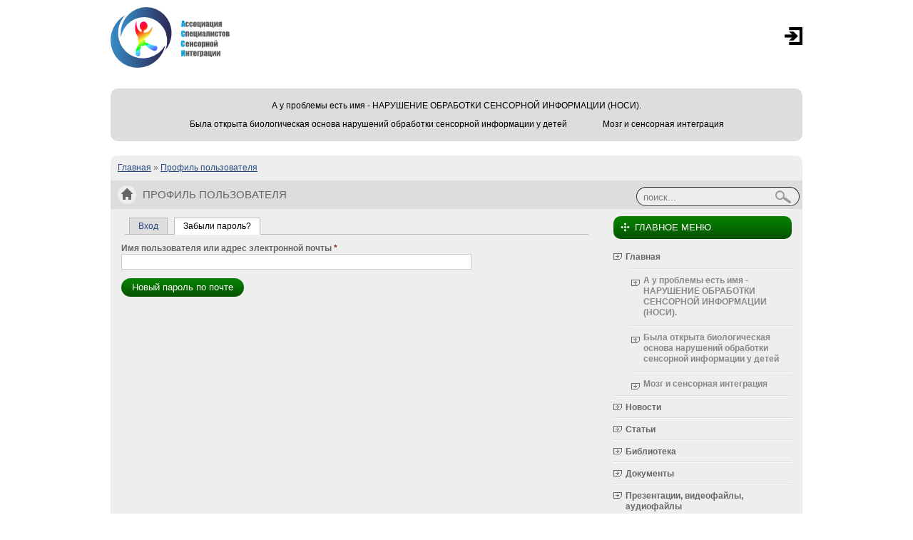

--- FILE ---
content_type: text/html; charset=utf-8
request_url: https://sensint.ru/user/password
body_size: 7551
content:
<!DOCTYPE html PUBLIC "-//W3C//DTD XHTML+RDFa 1.0//EN"
  "http://www.w3.org/MarkUp/DTD/xhtml-rdfa-1.dtd">
<html xmlns="http://www.w3.org/1999/xhtml" xml:lang="ru" version="XHTML+RDFa 1.0" dir="ltr"
  
  xmlns:content="http://purl.org/rss/1.0/modules/content/"
  xmlns:dc="http://purl.org/dc/terms/"
  xmlns:foaf="http://xmlns.com/foaf/0.1/"
  xmlns:og="http://ogp.me/ns#"
  xmlns:rdfs="http://www.w3.org/2000/01/rdf-schema#"
  xmlns:sioc="http://rdfs.org/sioc/ns#"
  xmlns:sioct="http://rdfs.org/sioc/types#"
  xmlns:skos="http://www.w3.org/2004/02/skos/core#"
  xmlns:xsd="http://www.w3.org/2001/XMLSchema#">
<head profile="http://www.w3.org/1999/xhtml/vocab">
  <meta http-equiv="Content-Type" content="text/html; charset=utf-8" />
<link rel="shortcut icon" href="https://sensint.ru/sites/default/files/favicon_0.ico" type="image/vnd.microsoft.icon" />
<link rel="shortlink" href="https://sensint.ru/user/password" />
<meta name="generator" content="Drupal 7 (http://drupal.org)" />
<meta property="p:domain_verify" content="5069f501e0890bfc0b0cee595067e049"><link rel="canonical" href="https://sensint.ru/user/password" />
  <title>Профиль пользователя | Ассоциация специалистов сенсорной интеграции</title>
  <link type="text/css" rel="stylesheet" href="https://sensint.ru/sites/default/files/css/css_xE-rWrJf-fncB6ztZfd2huxqgxu4WO-qwma6Xer30m4.css" media="all" />
<link type="text/css" rel="stylesheet" href="https://sensint.ru/sites/default/files/css/css_EqjVuf4cW5GuE_AuoXhsKOQZ_XiMmxQvd4hMUNIHR0E.css" media="all" />
<link type="text/css" rel="stylesheet" href="https://sensint.ru/sites/default/files/css/css_XxvFudfbTJUvPazxzCYPefdbOnqQHW15YOukO3zqCmg.css" media="all" />
<link type="text/css" rel="stylesheet" href="https://sensint.ru/sites/default/files/css/css_YE7nnX91ZTY6jeFns4o515Cdpz4FflbTJB7HeiMX5_4.css" media="all" />
  <script type="text/javascript" src="https://sensint.ru/sites/default/files/js/js_x0MhBQfHNAIO1NwkQgzf_TGN4b8eMmKre3nqUfoQv3w.js"></script>
<script type="text/javascript" src="https://sensint.ru/sites/default/files/js/js__yf-QUB4r6Xm3lL4MC1s3HHYCP433a-4JoWsYBFL0RQ.js"></script>
<script type="text/javascript">
<!--//--><![CDATA[//><!--

jQuery('#content').attr('unselectable','on')
     .css({'-moz-user-select':'-moz-none',
           '-moz-user-select':'none',
           '-o-user-select':'none',
           '-khtml-user-select':'none', 
           '-webkit-user-select':'none',
           '-ms-user-select':'none',
           'user-select':'none'
     }).bind('selectstart', function(){ return false; });

//--><!]]>
</script>
<script type="text/javascript">
<!--//--><![CDATA[//><!--
jQuery(function(){
jQuery('#superfish-1').supersubs({minWidth: 12, maxWidth: 27, extraWidth: 1}).superfish({
animation: {opacity:'show',width:'show'},
speed: 'fast',
autoArrows: false,
dropShadows: false});
});
//--><!]]>
</script>
<script type="text/javascript" src="https://sensint.ru/sites/default/files/js/js_2KlXA4Z5El1IQFVPxDN1aX5mIoMSFWGv3vwsP77K9yk.js"></script>
<script type="text/javascript">
<!--//--><![CDATA[//><!--
jQuery.extend(Drupal.settings, {"basePath":"\/","pathPrefix":"","ajaxPageState":{"theme":"site","theme_token":"0MU5Oh2MgDPXhLu5zgZz-ZJ0AZuJ09EBEK3kBNuQHRA","js":{"sites\/all\/modules\/jquery_update\/replace\/jquery\/1.8\/jquery.min.js":1,"misc\/jquery.once.js":1,"misc\/drupal.js":1,"public:\/\/languages\/ru_73zAGMzLpJ0I43ZGtEHN-bxiVtIJQQxFg_cI8M_ZQf8.js":1,"sites\/all\/libraries\/colorbox\/jquery.colorbox-min.js":1,"sites\/all\/modules\/colorbox\/js\/colorbox.js":1,"sites\/all\/modules\/colorbox\/styles\/default\/colorbox_style.js":1,"sites\/all\/modules\/fancybox\/fancybox.js":1,"sites\/all\/libraries\/fancybox\/source\/jquery.fancybox.pack.js":1,"sites\/all\/libraries\/fancybox\/lib\/jquery.mousewheel-3.0.6.pack.js":1,"sites\/all\/libraries\/superfish\/jquery.hoverIntent.minified.js":1,"sites\/all\/libraries\/superfish\/jquery.bgiframe.min.js":1,"sites\/all\/libraries\/superfish\/superfish.js":1,"sites\/all\/libraries\/superfish\/supersubs.js":1,"sites\/all\/libraries\/superfish\/supposition.js":1,"sites\/all\/libraries\/superfish\/sftouchscreen.js":1,"0":1,"1":1,"sites\/all\/themes\/genesis\/js\/script.js":1},"css":{"modules\/system\/system.base.css":1,"modules\/system\/system.menus.css":1,"modules\/system\/system.messages.css":1,"modules\/system\/system.theme.css":1,"modules\/comment\/comment.css":1,"sites\/all\/modules\/date\/date_api\/date.css":1,"modules\/field\/theme\/field.css":1,"modules\/node\/node.css":1,"modules\/poll\/poll.css":1,"modules\/search\/search.css":1,"modules\/user\/user.css":1,"modules\/forum\/forum.css":1,"sites\/all\/modules\/views\/css\/views.css":1,"sites\/all\/modules\/ckeditor\/css\/ckeditor.css":1,"sites\/all\/modules\/colorbox\/styles\/default\/colorbox_style.css":1,"sites\/all\/modules\/ctools\/css\/ctools.css":1,"sites\/all\/libraries\/fancybox\/source\/jquery.fancybox.css":1,"sites\/all\/libraries\/superfish\/css\/superfish.css":1,"sites\/all\/libraries\/superfish\/css\/superfish-vertical.css":1,"sites\/all\/libraries\/superfish\/css\/superfish-navbar.css":1,"sites\/all\/themes\/genesis\/css\/layout.css":1,"sites\/all\/themes\/genesis\/css\/admin-styles.css":1,"sites\/all\/themes\/site\/css\/html-elements.css":1,"sites\/all\/themes\/site\/css\/page.css":1,"sites\/all\/themes\/site\/css\/fields.css":1,"sites\/all\/themes\/site\/css\/nodes.css":1,"sites\/all\/themes\/site\/css\/blocks.css":1,"sites\/all\/themes\/site\/css\/comments.css":1,"sites\/all\/themes\/site\/css\/navigation.css":1,"sites\/all\/themes\/site\/css\/views-styles.css":1,"sites\/all\/themes\/site\/css\/custom.css":1}},"colorbox":{"opacity":"0.85","current":"{current} \u0438\u0437 {total}","previous":"\u00ab \u041f\u0440\u0435\u0434\u044b\u0434\u0443\u0449\u0438\u0439","next":"\u0421\u043b\u0435\u0434\u0443\u044e\u0449\u0438\u0439 \u00bb","close":"\u0417\u0430\u043a\u0440\u044b\u0442\u044c","maxWidth":"98%","maxHeight":"98%","fixed":true},"fancybox":[],"urlIsAjaxTrusted":{"\/user\/password":true}});
//--><!]]>
</script>
  <script type="text/javascript" src="/sites/all/themes/site/js/scripts.js"></script>
</head>
<body id="genesis-1c" >
<div id="page-wrapper">
    <div id="container" class="html not-front not-logged-in one-sidebar sidebar-second page-user page-user-password section-user">
          <div id="header" class="clearfix">

        <div id="branding">
              <div class="logo-site-name"><strong>
                                <span id="logo">
                                <a href="/deyatelnost-np-associaciya-specialistov-sensornoy-integracii"><img src="https://sensint.ru/sites/default/files/path3059-6_0.png" alt="Об Ассоциации Специалистов Сенсорной Интеграции" /></a>
                </span>
                              </strong></div>
        </div> <!-- /branding -->

              <div id="header-blocks">  <div class="region region-header">
    <div id="block-block-1" class="block block-block block-odd block-header block-count-1">
  <div class="block-inner">

              
    <div class="content">
      
<div id="vt_top">
           <form action="/user" method="post" name="login" id="form-login" style="display:none;">
		<table border="0" width="100%" cellspacing="0" cellpadding="0"><tr>
	<td width="40%">
		<input type="text"name="name" id="edit-name" class="inputbox" value="Логин"  onblur="if(this.value=='') this.value='Логин';" onfocus="if(this.value=='Логин') this.value='';" />
	</td>
	<td width="40%">
		<input name="pass" id="edit-pass" type="password" class="inputbox" value="Пароль"  onblur="if(this.value=='') this.value='Пароль';" onfocus="if(this.value=='Пароль') this.value='';" />
	</td>
	<td>
	 <input type="hidden" name="form_id" id="edit-user-login" value="user_login"  />
  <input type="submit" name="op" class="button" id="edit-submit" value="Log in"  tabindex="3" class="form-submit" />
	</td>
	</tr></table>
	<ul class="login_lost">
		<li>
			<a href="/user/password">
			Забыли пароль?</a>
		</li>
				<li>
			<a href="/user/register">
				Регистрация</a>
		</li>
			</ul>
</form>
<p id="login_show" style="cursor:pointer;" onclick="jQuery('#form-login').show();jQuery(this).hide();"><img src="/login.png"></p>
         </div>
    </div>

  </div>
</div>
  </div>
</div>
      
    </div> <!-- /header -->

  
      <div id="secondary-content">
        <div class="region region-secondary-content">
    <div id="block-superfish-1" class="block block-superfish block-odd block-secondary-content block-count-2">
  <div class="block-inner">

              
    <div class="content">
      <ul id="superfish-1" class="sf-menu main-menu sf-horizontal sf-style-none sf-total-items-3 sf-parent-items-1 sf-single-items-2"><li id="menu-922-1" class="first odd sf-item-1 sf-depth-2 sf-total-children-2 sf-parent-children-0 sf-single-children-2 menuparent"><a href="/news/u-problemy-est-imya-narushenie-obrabotki-sensornoy-informacii-nosi" class="sf-depth-2  menuparent">А у проблемы есть имя -  НАРУШЕНИЕ ОБРАБОТКИ СЕНСОРНОЙ ИНФОРМАЦИИ (НОСИ).</a><ul><li id="menu-1006-1" class="first odd sf-item-1 sf-depth-3 sf-no-children"><a href="/sensornaya-integraciya-prishla-v-rossiyu" class="sf-depth-3 ">Сенсорная интеграция пришла в Россию</a></li><li id="menu-756-1" class="last even sf-item-2 sf-depth-3 sf-no-children"><a href="/docs/rukovodstvo-po-professionalnomu-povedeniyu-specialistov-sensornoy-integracii" class="sf-depth-3 ">Руководство по профессиональному поведению специалистов сенсорной интеграции.</a></li></ul></li><li id="menu-725-1" class="middle even sf-item-2 sf-depth-2 sf-no-children"><a href="/articles/byla-otkryta-biologicheskaya-osnova-narusheniy-obrabotki-sensornoy-informacii-u-detey" title="" class="sf-depth-2 ">Была открыта биологическая основа нарушений обработки сенсорной информации у детей</a></li><li id="menu-918-1" class="last odd sf-item-3 sf-depth-2 sf-no-children"><a href="/pochemu-sensornaya-integraciya-pomogaet-v-obuchenii" class="sf-depth-2 ">Мозг и сенсорная интеграция</a></li></ul>    </div>

  </div>
</div>
  </div>
	  <div class="clear"></div>
    </div>
  
  <div id="columns" class="clear clearfix">
  
  		  <h2 class="element-invisible">Вы здесь</h2><div class="breadcrumb"><a href="/">Главная</a> » <a href="/user">Профиль пользователя</a></div>                                 <div class="ptitle-wrapper"> <div class="ptitle"><h1 id="page-title">Профиль пользователя</h1></div>
		     <div class="region region-highlighted">
    <div id="block-search-form" class="block block-search block-odd block-highlighted block-count-3">
  <div class="block-inner">

              
    <div class="content">
      <form action="/user/password" method="post" id="search-block-form" accept-charset="UTF-8"><div><div class="container-inline">
      <h2 class="element-invisible">Форма поиска</h2>
    <div class="form-item form-type-textfield form-item-search-block-form">
  <label class="element-invisible" for="edit-search-block-form--2">Найти </label>
 <input title="Введите ключевые слова для поиска." type="text" id="edit-search-block-form--2" name="search_block_form" value="" size="15" maxlength="128" class="form-text" />
</div>
<div class="form-actions form-wrapper" id="edit-actions--2"><input type="submit" id="edit-submit--2" name="op" value="Найти" class="form-submit" /></div><input type="hidden" name="form_build_id" value="form-IE0CsGdnbFZzWsT-7RCLfHt3J-9Uju7_AjP7ZJ3N2Fc" />
<input type="hidden" name="form_id" value="search_block_form" />
</div>
</div></form>    </div>

  </div>
</div>
  </div>
		   </div>
                        <div id="content-column">
      <div class="content-inner">

        <div id="main-content">
                      <div class="local-tasks"><h2 class="element-invisible">Главные вкладки</h2><ul class="tabs primary"><li><a href="/user">Вход</a></li>
<li class="active"><a href="/user/password" class="active">Забыли пароль?<span class="element-invisible">(активная вкладка)</span></a></li>
</ul></div>
          
          
          <div id="content">
              <div class="region region-content">
    <div id="block-system-main" class="block block-system block-odd block-content block-count-4">
  <div class="block-inner">

              
    <div class="content">
      <form action="/user/password" method="post" id="user-pass" accept-charset="UTF-8"><div><div class="form-item form-type-textfield form-item-name">
  <label for="edit-name">Имя пользователя или адрес электронной почты <span class="form-required" title="Обязательное поле">*</span></label>
 <input type="text" id="edit-name" name="name" value="" size="60" maxlength="254" class="form-text required" />
</div>
<input type="hidden" name="form_build_id" value="form-BbEP0giTKbJmgNNYDN9_bkdEoF00w96BpNXa_2T9IKI" />
<input type="hidden" name="form_id" value="user_pass" />
<div class="form-actions form-wrapper" id="edit-actions"><input type="submit" id="edit-submit" name="op" value="Новый пароль по почте" class="form-submit" /></div></div></form>    </div>

  </div>
</div>
  </div>
          </div>
        </div>

      </div>
    </div>

    
          <div id="sidebar-second" class="sidebar">  <div class="region region-sidebar-second">
    <div id="block-system-main-menu" class="block block-system block-menu block-odd block-sidebar-second block-count-5">
  <div class="block-inner">

                  <h2 class="block-title"><span>Главное меню</span></h2>
          
    <div class="content">
      <ul class="menu"><li class="first expanded"><a href="/" title="">Главная</a><ul class="menu"><li class="first collapsed"><a href="/news/u-problemy-est-imya-narushenie-obrabotki-sensornoy-informacii-nosi">А у проблемы есть имя -  НАРУШЕНИЕ ОБРАБОТКИ СЕНСОРНОЙ ИНФОРМАЦИИ (НОСИ).</a></li>
<li class="leaf"><a href="/articles/byla-otkryta-biologicheskaya-osnova-narusheniy-obrabotki-sensornoy-informacii-u-detey" title="">Была открыта биологическая основа нарушений обработки сенсорной информации у детей</a></li>
<li class="last leaf"><a href="/pochemu-sensornaya-integraciya-pomogaet-v-obuchenii">Мозг и сенсорная интеграция</a></li>
</ul></li>
<li class="leaf"><a href="/news">Новости</a></li>
<li class="collapsed"><a href="/articles">Статьи</a></li>
<li class="collapsed"><a href="/lib" title="Уважаемый читатель!
Если вы скопируете  данный файл, 
Вы должны незамедлительно удалить его
 сразу после ознакомления с содержанием. 
Копируя и сохраняя его Вы принимаете на себя всю 
ответственность, согласно действующему 
международному законодательству .
Все авторские права на данный файл 
сохраняются за правообладателем. 
Любое коммерческое и иное использование 
кроме предварительного ознакомления запрещено.

Публикация данного документа не преследует 
никакой коммерческой выгоды. Но такие документы 
способствуют быстрейшему профессиональному и 
духовному росту читателей и являются рекламой 
бумажных изданий таких документов. 

Все авторские права сохраняются за правообладателем.
">Библиотека</a></li>
<li class="collapsed"><a href="/docs" title="">Документы</a></li>
<li class="leaf"><a href="/media" title="">Презентации, видеофайлы, аудиофайлы</a></li>
<li class="expanded"><a href="/chasto-zadavaemye-voprosy-o-metode-asir-teoriya-sensornoy-integracii-dzhin-ayres" title="">Часто задаваемые вопросы о методе ASI® (теория сенсорной интеграции Джин Айрес)</a><ul class="menu"><li class="first leaf"><a href="/sposoby-diagnostiki-disfunkcii-sensornoy-integracii-u-detey">Способы диагностики дисфункции сенсорной интеграции у детей</a></li>
<li class="last leaf"><a href="/articles/narushenie-kotorogo-ne-vidyat-ne-ponimayut-i-ne-diagnostiruyut">Нарушение, которого не видят, не понимают и не диагностируют</a></li>
</ul></li>
<li class="last collapsed"><a href="/forum" title="">Форум</a></li>
</ul>    </div>

  </div>
</div>
<div id="block-block-9" class="block block-block block-even block-sidebar-second block-count-6">
  <div class="block-inner">

                  <h2 class="block-title"><span>Мы в соцсетях</span></h2>
          
    <div class="content">
      <p><iframe allowtransparency="true" frameborder="0" scrolling="no" src="//www.facebook.com/plugins/likebox.php?href=https%3A%2F%2Fwww.facebook.com%2Fsensorica.Moscow&amp;width&amp;height=62&amp;colorscheme=light&amp;show_faces=false&amp;header=false&amp;stream=false&amp;show_border=false" style="border:none; overflow:hidden; height:62px;"></iframe><iframe allowtransparency="true" frameborder="0" scrolling="no" src="//www.facebook.com/plugins/likebox.php?href=https%3A%2F%2Fwww.facebook.com%2FProblemySIDAS&amp;width&amp;height=62&amp;colorscheme=light&amp;show_faces=false&amp;header=true&amp;stream=false&amp;show_border=false" style="border:none; overflow:hidden; height:62px;"></iframe></p>
<script type="text/javascript" src="//vk.com/js/api/openapi.js?105"></script><!-- VK Widget -->
<div id="vk_groups">
	&nbsp;</div>
<script type="text/javascript">
VK.Widgets.Group("vk_groups", {mode: 1, width: "200", height: "290"}, 65265088);
</script>
<div id="ok_group_widget"></div>
<script>
!function (d, id, did, st) {
  var js = d.createElement("script");
  js.src = "http://connect.ok.ru/connect.js";
  js.onload = js.onreadystatechange = function () {
  if (!this.readyState || this.readyState == "loaded" || this.readyState == "complete") {
    if (!this.executed) {
      this.executed = true;
      setTimeout(function () {
        OK.CONNECT.insertGroupWidget(id,did,st);
      }, 0);
    }
  }}
  d.documentElement.appendChild(js);
}(document,"ok_group_widget","53046551969897","{width:200,height:135}");
</script>    </div>

  </div>
</div>
  </div>
</div>
    
  </div> <!-- /columns -->

  
    
      <div id="footer">
          <div class="region region-footer">
    <div id="block-block-2" class="block block-block block-odd block-footer block-count-7">
  <div class="block-inner">

                  <h2 class="block-title"><span>Контактная информация</span></h2>
          
    <div class="content">
      <p>Контакты по вопросам сотрудничества </p>
<p>и консультаций Ененковой Л.Н.<span style="color:#A52A2A">ПИСАТЬ </span></p>
<p> WA +7(978)109-03-92</p>
<p>Основной новостной канал</p>
<p><strong><span style="color:#0000CD">МАЯК СЕНСОРНОЙ ИНТЕГРАЦИИ</span></strong></p>
<p><a href="https://t.me/sensornaya_integraciya">https://t.me/sensornaya_integraciya</a></p>
<!-- /InetLog -->
<p> </p>
<!-- InetLog --><p><a href="https://inetlog.ru" title="статистика"><img alt="статистика" src="https://inetlog.ru/img/del.gif" style="height:1px; width:1px" /></a> </p>
<!-- /InetLog -->
    </div>

  </div>
</div>
<div id="block-block-10" class="block block-block block-even block-footer block-count-8">
  <div class="block-inner">

                  <h2 class="block-title"><span>нас читают</span></h2>
          
    <div class="content">
      <!-- Yandex.Metrika informer --><p><a href="http://www.clustrmaps.com/map/sensint.ru" title="Visitor Map for sensint.ru"><img src="//www.clustrmaps.com/map_v2.png?u=TQaJ&amp;d=OWwQ0i_dXpOBJYpP-khPxdL3i3DlO6TczY5-PTYSvS0" /></a></p>
    </div>

  </div>
</div>
<div id="block-forum-new" class="block block-forum block-odd block-footer block-count-9">
  <div class="block-inner">

                  <h2 class="block-title"><span>Новые обсуждения на форуме</span></h2>
          
    <div class="content">
      <div class="item-list"><ul><li class="first"><a href="/obuchennye-specialisty-programmy-ocenka-neyromotornoy-gotovnosti-k-obucheniyu" title="1 комментарий">Обученные специалисты программы «Оценка нейромоторной готовности к обучению».</a></li>
<li><a href="/spisok-sertificirovannyh-specialistov-po-sensornoy-integracii" title="2 комментария">Список сертифицированных специалистов по сенсорной интеграции </a></li>
<li><a href="/programmy-po-kursu-korrekciya-psihomotoriki-i-sensornyh-processov" title="11 комментариев"> Программы по курсу &quot;Коррекция психомоторики и сенсорных процессов&quot; </a></li>
<li class="last"><a href="/sensornye-igrushki-po-dostupnym-cenam" title="2 комментария">Сенсорные игрушки по доступным ценам.</a></li>
</ul></div><div class="more-link"><a href="/forum" title="Прочитать свежие обсуждения форума.">Еще</a></div>    </div>

  </div>
</div>
  </div>
          <div class="region region-footer-end">
    <div id="block-block-4" class="block block-block block-odd block-footer-end block-count-9">
  <div class="block-inner">

              
    <div class="content">
      <p class="rtecenter">Copyright ©2013- 2023  Ассоциация специалистов сенсорной интеграции. </p>
    </div>

  </div>
</div>
  </div>
        <div class="clear"></div>
      </div>

    </div>
  </div>
<!-- Yandex.Metrika counter -->
<script type="text/javascript">
(function (d, w, c) {
    (w[c] = w[c] || []).push(function() {
        try {
            w.yaCounter23655337 = new Ya.Metrika({id:23655337,
                    webvisor:true,
                    clickmap:true,
                    trackLinks:true,
                    accurateTrackBounce:true});
        } catch(e) { }
    });

    var n = d.getElementsByTagName("script")[0],
        s = d.createElement("script"),
        f = function () { n.parentNode.insertBefore(s, n); };
    s.type = "text/javascript";
    s.async = true;
    s.src = (d.location.protocol == "https:" ? "https:" : "http:") + "//mc.yandex.ru/metrika/watch.js";

    if (w.opera == "[object Opera]") {
        d.addEventListener("DOMContentLoaded", f, false);
    } else { f(); }
})(document, window, "yandex_metrika_callbacks");
</script>
<noscript><div><img src="//mc.yandex.ru/watch/23655337" style="position:absolute; left:-9999px;" alt="" /></div></noscript>
<!-- /Yandex.Metrika counter -->
</body>
</html>
